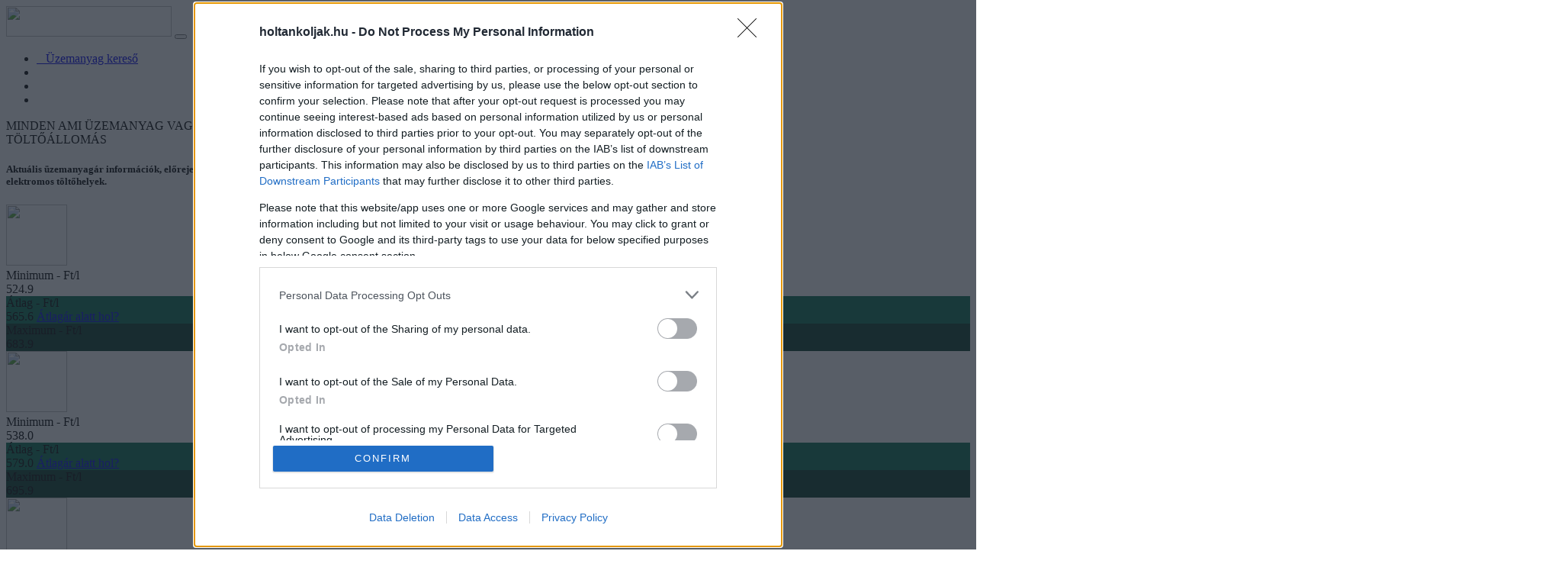

--- FILE ---
content_type: text/html; charset=UTF-8
request_url: https://holtankoljak.hu/mennyire_draga_a_hazai_uzemanyag?
body_size: 8188
content:

<!DOCTYPE html>
<html lang="hu">
<head>
	<title>Holtankoljak.hu</title>
	<meta http-equiv="Content-Type" content="text/html; charset=utf-8" />
	<meta http-equiv="Content-Style-Type" content="text/css" />
	<meta http-equiv="X-UA-Compatible" content="IE=edge" />
	<meta name="viewport" content="width=device-width, initial-scale=1" />
	
	<link rel="apple-touch-icon" sizes="180x180" href="images/favicon/apple-touch-icon.png">
	<link rel="icon" type="image/png" sizes="32x32" href="images/favicon/favicon-32x32.png">
	<link rel="icon" type="image/png" sizes="192x192" href="images/favicon/android-chrome-192x192.png">
	<link rel="icon" type="image/png" sizes="16x16" href="images/favicon/favicon-16x16.png">
	<link rel="manifest" href="images/favicon/site.webmanifest">
	<link rel="mask-icon" href="images/favicon/safari-pinned-tab.svg" color="#5bbad5">
	<meta name="msapplication-TileColor" content="#da532c">
	<meta name="msapplication-TileImage" content="images/favicon/mstile-144x144.png">
	<meta name="theme-color" content="#ffffff">
	
	<meta name="description" content="Magyarország hiteles, független, átfogó benzin-, gázolaj-, LPG- és prémium üzemanyag töltőállomás kereső és üzemanyagár-összehasonlító oldala. A holtankoljak.hu 2006 óta működik az interneten. Célunk kialakítani egy olyan oldalt, mely a magyarországi töltőállomásokat összefogja és egy helyen elérhetővé teszi." />
	<meta name="keywords" content="benzinkút, üzemanyag, benzin, gázolaj, prémium üzemanyagok, bioetanol, LPG, tankolás, olaj, benzinár, gázolajár, keresés, töltőállomás, kút, benzinkút, kereső, üzemanyag ár kereső, kutak szolgáltatási, útvonaltervezés, autópálya-matrica, benzinkút shop, telefonkártya egyenlegfeltöltés, tankol, hajtóanyag, ár, pénz, olcsó, benzinkút hálózat, MOL, SHELL. OMV, OIL!, AVIA, AUCHAN, ENVI, Mobil Petrol, benzinkút távolság, tankolás, bankártya-fizetés, automata kút, kútoszlop, hol tankol, hol tankoljak, benzinkútkereső, töltőállomáskereső, CNG," />
	<meta name="Robots" content="all" />
	<meta charset="UTF-8">
	<meta http-equiv="content-language" content="hu">
	<meta name="language" content="hu">
	<meta name="viewport" content="width=device-width, initial-scale=1" />
			
	<meta property="og:locale" content="hu" />
	<meta property="fb:app_id" content="341001430358065" /> 
	<meta property="og:title" content="Holtankoljak.hu" />
	<meta property="og:type" content="website" />
	<meta property="og:site_name" content="Holtankoljak" />
	<meta property="og:description" content="Magyarország hiteles, független, átfogó benzin-, gázolaj-, LPG- és prémium üzemanyag töltőállomás kereső és üzemanyagár-összehasonlító oldala. A holtankoljak.hu 2006 óta működik az interneten. Célunk kialakítani egy olyan oldalt, mely a magyarországi töltőállomásokat összefogja és egy helyen elérhetővé teszi." />
	<meta property="og:url" content="https://holtankoljak.hu/#tartalom" />
	<meta property="og:image" content="https://holtankoljak.hu/images/email_fejlec_uj.jpg" />
	
	<meta property="twitter:title" content="Holtankoljak.hu" />
	<meta property="twitter:card" content="summary" />
	<meta property="twitter:description" content="Magyarország hiteles, független, átfogó benzin-, gázolaj-, LPG- és prémium üzemanyag töltőállomás kereső és üzemanyagár-összehasonlító oldala. A holtankoljak.hu 2006 óta működik az interneten. Célunk kialakítani egy olyan oldalt, mely a magyarországi töltőállomásokat összefogja és egy helyen elérhetővé teszi." />
	<meta property="twitter:url" content="https://holtankoljak.hu/#tartalom" />
	<meta property="twitter:image" content="https://holtankoljak.hu/images/email_fejlec_uj.jpg" />	
	<meta name="DC.Title" content="Holtankoljak.hu">
	<meta name="DC.Creator" content="zaphod">
	<meta name="DC.Subject" content="benzinkút, üzemanyag, benzin, gázolaj, prémium üzemanyagok, bioetanol, LPG, tankolás, olaj, benzinár, gázolajár, keresés, töltőállomás, kút, benzinkút, kereső, üzemanyag ár kereső, kutak szolgáltatási, útvonaltervezés, autópálya-matrica, benzinkút shop, telefonkártya egyenlegfeltöltés, tankol, hajtóanyag, ár, pénz, olcsó, benzinkút hálózat, MOL, SHELL. OMV, OIL!, AVIA, AUCHAN, ENVI, Mobil Petrol, benzinkút távolság, tankolás, bankártya-fizetés, automata kút, kútoszlop, hol tankol, hol tankoljak, benzinkútkereső, töltőállomáskereső, CNG,">
	<meta name="DC.Description" content="Magyarország hiteles, független, átfogó benzin-, gázolaj-, LPG- és prémium üzemanyag töltőállomás kereső és üzemanyagár-összehasonlító oldala. A holtankoljak.hu 2006 óta működik az interneten. Célunk kialakítani egy olyan oldalt, mely a magyarországi töltőállomásokat összefogja és egy helyen elérhetővé teszi.">
	<meta name="DC.Publisher" content="zaphod">
	<meta name="DC.Contributor" content="zaphod">
	<meta name="DC.Date" content="2020">
	<meta name="DC.Type" content="text">
	<meta name="DC.Language" content="hu">
	<meta name="DC.Relation" content="benzinkút, üzemanyag, tankolás">
	<meta name="DC.Coverage" content="Magyarország, Budapest">
	<link rel="preload" as="font" href="admin/assets/fonts/BrandonGrotesqueCond-Black.otf" crossorigin>
	<link rel="preload" as="font" href="admin/assets/fonts/BrandonGrotesqueCond-Medium.otf" crossorigin>
	<link rel="preload" as="font" href="admin/assets/fonts/ProximaNovaFont.otf" crossorigin>
	<link rel="preload" as="font" href="admin/assets/fonts/ProximaNovaMedium.otf" crossorigin>
	<link rel="preload" as="font" href="admin/assets/fonts/58045dabdc3a361cb9bb9faf2f1dd1f3.eot" crossorigin>
	<link rel="stylesheet" type="text/css" id="theme" href="admin/assets/css/pub_style.min.css"/>
	<link rel="stylesheet" type="text/css" id="theme" href="admin/assets/bs5/css/bootstrap.min.css"/>
	<link rel="stylesheet" type="text/css" id="theme" href="admin/assets/bs5/css/docs.css"/>
	<link rel="stylesheet" type="text/css" id="theme" href="admin/assets/css/tooltip.min.css"/>
	<link rel="stylesheet" href="admin/assets/fontawesome-6.2.1/css/all.min.css"><link rel="stylesheet" href="admin/assets/css/flickity.min.css">	<!-- Google tag (gtag.js) -->
		<script async src="https://www.googletagmanager.com/gtag/js?id=G-SY8Z9XKR8W"></script>
		<script>
			window.dataLayer = window.dataLayer || [];
			function gtag(){dataLayer.push(arguments);}
			gtag('js', new Date());
			gtag('config', 'G-SY8Z9XKR8W');
		</script>
	 
	<script>
	var todayDate = new Date().toISOString().slice(0, 10).replace(/-/g,'');
	var script = document.createElement('script');
	script.src = 'https://cdn-alpha.adsinteractive.com/holtankoljak.hu.js?v=' + todayDate;
	script.async = true;
	document.head.appendChild(script);
	</script> 
<header>
<nav class="navbar navbar-expand-lg navbar-light fixed-top bg-light" id="navbar_ht">
	<div class="container-xxl">
		<a class="navbar-brand" href="index.php"><img src="images/holtankoljak_logo-01_sm.png" width="217" height="40"></a>
		<button class="navbar-toggler" type="button" data-bs-toggle="collapse" data-bs-target="#nav_ht" aria-controls="nav_ht" aria-expanded="false" aria-label="Toggle navigation">
			 <span class="navbar-toggler-icon"></span>
		</button>
		<div class="collapse navbar-collapse" id="nav_ht">
			<ul class="nav navbar-nav ms-auto">
				<li><a href="#!" id="search_link" OnClick="nyit('top_cover'), load('load.php?target=dG9wX21lbnU9c2VhcmNo','top_cover',2);" class="btn ht-btn-green2 rounded-5 text-uppercase shadow me-5"><i class="fa-solid fa-magnifying-glass"></i>&nbsp;&nbsp;&nbsp;Üzemanyag kereső</a>
				<li><a href="index.php"><i class="fa-solid fa-house"></i></a></li>
				<li>
				<a href="#!" id="user_link" OnClick="nyit('top_user'), load('load.php?target=dG9wX21lbnU9dXNlcg==','top_user',2);">
				<i class="fa-solid fa-circle-user"></i></a></li>
				<li><a href="#!" id="more_link" OnClick="nyit('top_cover'), load('load.php?target=dG9wX21lbnU9b3Blbg==','top_cover',2);"><span><i class="fas fa-bars"></i></span></a></li>
			</ul>
		</div>
		<div id="top_cover" style="display:none;"></div>
		<div id="top_user" style="display:none;"></div>
	</div>	
</nav>
</header>    
	
	
<div id="intro">
	<div class="container">
		<div class="focim">MINDEN AMI ÜZEMANYAG VAGY<br>TÖLTŐÁLLOMÁS</div>
		<h5 class="alcim">
			Aktuális üzemanyagár információk, előrejelzések, benzinkutakkal kapcsolatos információk<br>
			elektromos töltőhelyek.
		</h5>
		<div class="row mt-3">
			<div class="col-md-8">
	<div class="d-flex mb-3">
		<div class="d-flex">
			<div class="rounded-start bg-dark "><img src="images/ua_pin/95-benzin-e10.png" width="80" height="80"></div>
			
			<div class="atl px-2 px-md-5">
				<div class="price text-center mt-2">Minimum - Ft/l<br>
					<span class="ar">524.9</span>
				</div>
			</div>
			
		</div>
		<div class="flex-fill atl position-relative" style="background:#006c4e;">
			<div class="price text-center mt-2">Átlag - Ft/l<br>
				<span class="ar">565.6</span>
				<span class="position-absolute top-0 start-50 translate-middle badge rounded-pill bg-warning">
						<a href="#!" class="link_none" OnClick="javascript:$('#ht_modal .modal-body').load('modal.php?target=b2xjc29rJnVhdGlwPTE=&noframe=1',function(e){$('#ht_modal').modal('show');});">
							Átlagár alatt hol?
						</a>
					</span> 
			</div>
		</div>
		<div class="rounded-end flex-fill atl" style="background:#003827;">
			<div class="price text-center mt-2">Maximum - Ft/l<br>
				<span class="ar">683.9</span>
			</div>
		</div>
	</div>
	<div class="d-flex mb-3">
		<div class="d-flex">
			<div class="rounded-start bg-dark "><img src="images/ua_pin/gazolaj.png" width="80" height="80"></div>
			
			<div class="atl px-2 px-md-5">
				<div class="price text-center mt-2">Minimum - Ft/l<br>
					<span class="ar">538.0</span>
				</div>
			</div>
			
		</div>
		<div class="flex-fill atl position-relative" style="background:#006c4e;">
			<div class="price text-center mt-2">Átlag - Ft/l<br>
				<span class="ar">579.0</span>
				<span class="position-absolute top-0 start-50 translate-middle badge rounded-pill bg-warning">
						<a href="#!" class="link_none" OnClick="javascript:$('#ht_modal .modal-body').load('modal.php?target=b2xjc29rJnVhdGlwPTI=&noframe=1',function(e){$('#ht_modal').modal('show');});">
							Átlagár alatt hol?
						</a>
					</span> 
			</div>
		</div>
		<div class="rounded-end flex-fill atl" style="background:#003827;">
			<div class="price text-center mt-2">Maximum - Ft/l<br>
				<span class="ar">695.9</span>
			</div>
		</div>
	</div>
	<div class="d-flex mb-3">
		<div class="d-flex">
			<div class="rounded-start bg-dark "><img src="images/ua_pin/100-benzin-e5.png" width="80" height="80"></div>
			
			<div class="atl px-2 px-md-5">
				<div class="price text-center mt-2">Minimum - Ft/l<br>
					<span class="ar">552.0</span>
				</div>
			</div>
			
		</div>
		<div class="flex-fill atl position-relative" style="background:#006c4e;">
			<div class="price text-center mt-2">Átlag - Ft/l<br>
				<span class="ar">621.5</span>
				<span class="position-absolute top-0 start-50 translate-middle badge rounded-pill bg-warning">
						<a href="#!" class="link_none" OnClick="javascript:$('#ht_modal .modal-body').load('modal.php?target=b2xjc29rJnVhdGlwPTQ=&noframe=1',function(e){$('#ht_modal').modal('show');});">
							Átlagár alatt hol?
						</a>
					</span> 
			</div>
		</div>
		<div class="rounded-end flex-fill atl" style="background:#003827;">
			<div class="price text-center mt-2">Maximum - Ft/l<br>
				<span class="ar">703.9</span>
			</div>
		</div>
	</div>
	<button type="button" OnClick="nyit('more_ua'), load('load.php?target=bW9yZV91YQ==','more_ua',1);" class="btn ht-btn-green2 rounded-5 text-uppercase shadow me-5"><i class="fa-solid fa-plus"></i>&nbsp;&nbsp;&nbsp;még több aktuális üzemanyagár</button>
	<div id="more_ua" class="mt-2"></div></div>
			<div class="col-md-4">
<div class="card rounded-4">
	<div class="card-body">
		<h5 class="card-title"><strong>Üzemanyagár-változás<br>2026.01.23-tól</strong></h5>
		<h6 class="card-subtitle mt-3 mb-2 text-muted">2026-01-22</h6>
		<p class="card-text"><p style="text-align: justify;">A h&eacute;ten p&eacute;nteken nem v&aacute;ltoznak a hazai &uuml;zemanyag nagykereskedelmi &aacute;rak, ami eredm&eacute;nyezheti a kiskereskedelmi &aacute;rak v&aacute;ltozatlans&aacute;g&aacute;t is a h&eacute;t m&aacute;sodik fel&eacute;ben.</p>
<p style="text-align: justify;"><span style="text-decoration: underline;">Vagyis a mai (2026.01.22) napon &eacute;rv&eacute;nyes &aacute;tlag&aacute;rakkal mehet&uuml;nk bele a h&eacute;tv&eacute;g&eacute;be:&nbsp;</span></p>
<p style="text-align: justify;">95-&ouml;s benzin: 566 Ft/liter</p>
<p style="text-align: justify;">G&aacute;zolaj: 579 Ft/liter&nbsp;</p></p>
	</div>
</div></div>
		</div>
	</div>
</div>
<div class="container-fluid top_warning pb-3">
	<div class="container">
		<div class="d-flex text-light">
			<div class="mx-3"><i class="fa-solid fa-circle-exclamation fs-1"></i></div>
			<div class="m-0 p-0" style="font-size:0.8em;">
				A Holtankoljak.hu portálon megjelenő árakat a töltőállomások üzemeltetői, 
				mint szolgáltatók biztosítják! A holtankoljak.hu üzemeltetője ezen információkat nem ellenőrzi,
				azoknak megjelenési lehetőséget biztosít! Ha regisztráltál az oldalra, az adott töltőállomásnál 
				tudod jelezni, hogy a megjelenített ár eltér a töltőállomáson tapasztaltnál. A töltőállomás 
				üzemeltetője erről azonnali üzenetet kap!
			</div>
			<div class="mx-3"><i class="fa-solid fa-circle-exclamation fs-1"></i></div>
		</div>
	</div>
</div>
</head>

<body OnLoad="get_scr(); getGPS(); ">
<main class="ht_main pb-5" id="tartalom">
		<section id="szolg" class="mb-3">
<div class="container pt-5">
	<div class="pt-2 border-1 border-top border-bottom mb-2">
		<h4 class="text-uppercase"><strong>Szolgáltatásaink</strong></h4>
	</div>
</div>

<div class="container" style="max-width:60rem;">	
	<div class="row row-cols-1 row-cols-md-2 gy-4">
		<div class="col">
			<div class="card h-100">
				<img src="images/bg/senso.jpg" width="458" height="250" class="card-img-top rounded-top" />
				<div class="card-body">
					<h5 class="boxcim">Tankoló automata: SENSOMEDIA</h5>
					<p class="card-text">
						Egyre nagyobb igény mutatkozik a tankoló automaták iránt Magyarországon,
						amely mint extra szolgáltatás jelenhet meg egy töltőállomáson. 
						A nyitvatartási idő racionalizálásával és a dolgozói létszám 
						átalakításával a bérköltségek is csökkenhetnek. A Senso-Media Zrt. 
						képviselőjeként már több mint 160 benzinkútra sikerült eljuttatni 
						az Allpay tankoló automatákat, melyeken keresztül közel 30 Mrd forint 
						értékben történt üzemanyag értékesítés a 2022-es évben.
					</p>
				</div>
				<div class="card-footer ht-modal-footer-wh">
					<div class="d-grid">
						<a href="sensomedia" class="btn btn-sm btn-outline-success text-uppercase">Bővebben</a>
					</div>
				</div>
			</div>
		</div>
		<div class="col">
			<div class="card h-100">
				<img src="images/bg/ekr.jpg" width="458" height="250" class="card-img-top rounded-top" />
				<div class="card-body">
					<h5 class="boxcim">EKR ügyintézés, HEM értékesítés</h5>
					<p class="card-text">
					A töltőállomásokat érintő, megnövekvő terhek között 2023-ban jelentkezett 
					először az EKR kötelezettség teljesítése, ami komoly kihívást jelentett 
					mindenkinek. Saját energetikussal és hitelesítő céggel segítünk a 
					vállalkozóknak az új területen, mind tanácsadásban, auditban, 
					hitelesítésben, vagy HEM értékesítésben. Megtaláljuk Önnek a 
					legköltséghatékonyabb megoldást az EKR kötelezettség teljesítését tekintve. Ajánlatkéréssel kapcsolatban keressen minket.
					</p>
				</div>
				<div class="card-footer ht-modal-footer-wh">
					<div class="d-grid">
						<button OnClick="javascript:$('#ht_modal .modal-body').load('modal.php?target=a2FwY3NvbGF0JmNvbm5lY3RfdHlwZT1oZW0=',function(e){$('#ht_modal').modal('show');});" class="btn btn-sm btn-outline-success text-uppercase">Ajánlatkérés</button>
					</div>
				</div>
			</div>
		</div>
		<div class="col">
			<div class="card h-100">
				<img src="images/bg/ecar.jpg" width="458" height="250" class="card-img-top rounded-top" />
				<div class="card-body">
					<h5 class="boxcim">Elektromos töltő értékesítés</h5>
					<p class="card-text">
						Vannak kutak, amelyek a szolgáltatások bővítésével foglalkoznak 
						2023-ban, annak érdekében, hogy vevőiket megtartsák, illetve újakat szerezzenek. 
						A fehér kutak esetében többen az elektromos töltők telepítésével igyekeznek kiszolgálni a 
						vevői igényeket, itt a Greenetik Kft.-t képviselve tudunk különböző megoldásokat kínálni az 
						érdeklődőknek. Kompex szolgáltatást nyújtunk a töltő beszerzéstől, 
						kivitelezésig, az engedélyek beszerzésétől az elszámolások 
						lebonyolításáig.
					</p>
				</div>
				<div class="card-footer ht-modal-footer-wh">
					<div class="d-grid">
						<button OnClick="javascript:$('#ht_modal .modal-body').load('modal.php?target=a2FwY3NvbGF0JmNvbm5lY3RfdHlwZT10b2x0bw==',function(e){$('#ht_modal').modal('show');});" class="btn btn-sm btn-outline-success text-uppercase">Ajánlatkérés</button>
					</div>
				</div>
			</div>
		</div>
		<div class="col">
			<div class="card h-100">
				<img src="images/bg/orlen.jpg" width="458" height="250" class="card-img-top rounded-top" />
				<div class="card-body">
					<h5 class="boxcim">Üzemanyag értékesítés: ORLEN</h5>
					<p class="card-text">
						A PKN Orlen 2022. december 2-án jelent meg a magyar 
						üzemanyag kiskereskedelmi hálózatban. A lengyel cégóriás célja, egy magas minőségi 
						szolgáltatásokat nyújtó benzinkút hálózat létrehozása, melyben a vevői igényeket szeretnék 
						széleskörűen kiszolgálni. Ebben a holtankoljak.hu együttműködik: üzemanyag nagykereskedelmi 
						értékeséssel és hálózat építéssel foglalkozunk, amennyiben benzinkútként érdekli a lehetőség, 
						várjuk megkeresését.
					</p>
				</div>
				<div class="card-footer ht-modal-footer-wh">
					<div class="d-grid">
						<button OnClick="javascript:$('#ht_modal .modal-body').load('modal.php?target=a2FwY3NvbGF0JmNvbm5lY3RfdHlwZT1vcmxlbg==',function(e){$('#ht_modal').modal('show');});" class="btn btn-sm btn-outline-success text-uppercase">Várjuk megkeresését</button>
					</div>
				</div>
			</div>
		</div>
		<div class="col">
		<div class="card h-100">
				<h5 class="boxcim mt-2 p-3">Együttműködésben a Független Benzinkutak Szövetségével</h5>
			<div class="card-body">
				<p class="card-text">
					<img src="images/fbsz_logo.png" height="150" style="float:left; margin-right:20px;" >
					A szervezet folyamatosan bővül, 2022. február 21-i megalakulása óta, több száz üzemeltető jelentkezett soraiba. Az eddig elszigetelten működő kisvállalkozások hangot adhatnak reménytelennek tűnő helyzetüknek, és egységbe tömörülve hatékonyabban tudják érdekeiket képviselni. 
				</p>
			</div>
			<div class="card-footer ht-modal-footer-wh">
				<div class="d-grid">
					<a href="https://fbsz.hu" target="_BLANK" class="btn btn-sm btn-outline-success text-uppercase">fbsz.hu</a>
				</div>
			</div>
		</div>
	</div>
	
	
</div></section><section id="reg" class="mt-5 mb-5">
<div class="container-fluid p-0 bg-white shadow">
	<div class="d-flex">
		<div class="p-0">
			<img src="images/bg/reg_pic1.jpg" class="img-fluid">
		</div>
		<div class="align-self-center px-5 w-100">
			<p class="text-center mb-3">A holtankoljak.hu, Magyarország független, átfogó benzin-, gázolaj-, LPG-,
			prémium üzemanyag ár-összehasonlító és töltőállomás kereső oldala.<br><strong>A holtankoljak.hu 2007 óta működik.</strong>
			</p>
			<h1 class="mb-3 text-uppercase fs-1">Miért legyél Te is regisztrált tag?</h1>
			<ol class="fs-5" style="list-style-type: circle;">
				<li>Rögzítheted az <strong>általad tapasztalt árakat</strong>, melyről azonnal tájékoztatjuk az üzemeltetőt</strong></li>
				<li><strong>Értékelheted</strong> a kutakat, a szolgáltatásaikat, az üzemanyag minőségét</li>
				<li>Írj tapasztalatot, <strong>véleményt</strong> a kutakról</li>
				<li>Összeállíthatod <strong>kedvenc töltőállomásaid listáját</strong> és belépéskor azonnal látod az aktuális áraikat</li>
				<li>Árváltozási hírlevél</li>
			</ol>
			<a href="regisztracio#tartalom" class="mt-3 btn ht-btn-white rounded-5 text-uppercase">Regisztrálok</a>
		</div>
	</div>
</div></section><section id="news" class="mt-3 mb-3">
<div class="container">
	<div class="pt-2 border-1 border-top border-bottom mb-0">
		<h4 class="text-uppercase"><strong>Aktuális híreink</strong></h4>
	</div>
	<div class="carousel" data-flickity="{ "groupCells": 3 }">
				<div class="carousel-cell">
					<div class="text-center">
					<img src="images/news_pict/sztaki_auto.jpg" width="2048" height="1365" class="img-fluid img-thumbnail">
					</div>
					<div class="p-1">
						<p class="news-date">2026-01-15</p>
						<p class="text-center">
							<a href="teli_vezetes_intelligens_autokkal_mit_tud_a_technologia,_es_hol_a_hatara#tartalom" class="news-cim">Téli vezetés intelligens autókkal: mit tud a technológia, és hol a határa?</a>
						</p>
					</div>
				</div>
				<div class="carousel-cell">
					<div class="text-center">
					<img src="images/news_pict/winter5814578_1280.jpg" width="1280" height="853" class="img-fluid img-thumbnail">
					</div>
					<div class="p-1">
						<p class="news-date">2026-01-10</p>
						<p class="text-center">
							<a href="rendkivuli_hohelyzet_idejen_is_stabil_az_uzemanyag-ellatas_magyarorszagon#tartalom" class="news-cim">Rendkívüli hóhelyzet idején is stabil az üzemanyag-ellátás Magyarországon</a>
						</p>
					</div>
				</div>
				<div class="carousel-cell">
					<div class="text-center">
					<img src="images/news_pict/66298871_60a3e5fa11f4df00255670b151fad8b5_wm.jpg" width="1280" height="849" class="img-fluid img-thumbnail">
					</div>
					<div class="p-1">
						<p class="news-date">2026-01-02</p>
						<p class="text-center">
							<a href="a_benzines_pumpatol_a_kozossegi_terig_a_magyar_toltoallomasok_szazeves_atalakulasa#tartalom" class="news-cim">A benzines pumpától a közösségi térig – a magyar töltőállomások százéves átalakulása</a>
						</p>
					</div>
				</div>
				<div class="carousel-cell">
					<div class="text-center">
					<img src="images/news_pict/opelgrandlandelectric.jpeg" width="1400" height="788" class="img-fluid img-thumbnail">
					</div>
					<div class="p-1">
						<p class="news-date">2025-12-31</p>
						<p class="text-center">
							<a href="elektromos_jovo_kuszoben_ezek_a_modellek_formalhatjak_2026_autopiacat#tartalom" class="news-cim">Elektromos jövő küszöbén: ezek a modellek formálhatják 2026 autópiacát</a>
						</p>
					</div>
				</div>
				<div class="carousel-cell">
					<div class="text-center">
					<img src="images/news_pict/driving2934477_1280.jpg" width="1280" height="756" class="img-fluid img-thumbnail">
					</div>
					<div class="p-1">
						<p class="news-date">2025-12-31</p>
						<p class="text-center">
							<a href="januartol_mobillal_is_megveheted_az_autopalya-matricat_olcsobb_tankolassal_a_mol-kutakon#tartalom" class="news-cim">Januártól mobillal is megveheted az autópálya-matricát – olcsóbb tankolással a Mol-kutakon</a>
						</p>
					</div>
				</div>
				<div class="carousel-cell">
					<div class="text-center">
					<img src="images/bg/nopic.jpg"" width="" height="" class="img-fluid img-thumbnail">
					</div>
					<div class="p-1">
						<p class="news-date">2025-12-18</p>
						<p class="text-center">
							<a href="a_mol_100-os_kapacitassal_2026_harmadik_negyedevetol_mukodik_ujra_#tartalom" class="news-cim">A MOL 100%-os kapacitással 2026 harmadik negyedévétől működik újra </a>
						</p>
					</div>
				</div>
				<div class="carousel-cell">
					<div class="text-center">
					<img src="images/news_pict/chargingstation5212924_1280.jpg" width="1280" height="853" class="img-fluid img-thumbnail">
					</div>
					<div class="p-1">
						<p class="news-date">2025-12-12</p>
						<p class="text-center">
							<a href="megeri-e_elektromos_autot_venni_6_kulcskerdes,_amit_mindenkepp_gondoljunk_at#tartalom" class="news-cim">Megéri-e elektromos autót venni? – 6 kulcskérdés, amit mindenképp gondoljunk át</a>
						</p>
					</div>
				</div>
				<div class="carousel-cell">
					<div class="text-center">
					<img src="images/news_pict/truck_at_e.jpg" width="697" height="570" class="img-fluid img-thumbnail">
					</div>
					<div class="p-1">
						<p class="news-date">2025-12-01</p>
						<p class="text-center">
							<a href="megawattos_elektromos_kamiontoltok_erkeznek_magyarorszagra_is_europa_egyik_legnagyobb_hdv-halozata_epul#tartalom" class="news-cim">Megawattos elektromos kamiontöltők érkeznek Magyarországra is – Európa egyik legnagyobb HDV-hálózata épül</a>
						</p>
					</div>
				</div>
				<div class="carousel-cell">
					<div class="text-center">
					<img src="images/news_pict/driving2934477_1280.jpg" width="1280" height="756" class="img-fluid img-thumbnail">
					</div>
					<div class="p-1">
						<p class="news-date">2025-11-25</p>
						<p class="text-center">
							<a href="hogyan_vedd_meg_kulcs_nelkuli_autodat_8_gyakorlati_lepes_a_modern_autolopasok_ellen#tartalom" class="news-cim">Hogyan védd meg kulcs nélküli autódat? – 8 gyakorlati lépés a modern autólopások ellen</a>
						</p>
					</div>
				</div>
				<div class="carousel-cell">
					<div class="text-center">
					<img src="images/news_pict/kepernyofelvetel_385.jpg" width="1304" height="764" class="img-fluid img-thumbnail">
					</div>
					<div class="p-1">
						<p class="news-date">2025-11-12</p>
						<p class="text-center">
							<a href="megjelenhet_a_feher_feny_a_kozlekedesi_lampakon_igy_mukodhetne#tartalom" class="news-cim">Megjelenhet a fehér fény a közlekedési lámpákon – így működhetne</a>
						</p>
					</div>
				</div>
	</div>
</div></section>
</main>
<div class="d-flex flex-column h-100 bg-dark">
    <footer id="footer" class="w-100 py-4 flex-shrink-0">
        <div class="container py-4">
            <div class="row gy-4 gx-5">
                <div class="col-lg-4 col-md-6 text-light text-center">
					<img src="images/bg/footer_logo.jpg" width="250" height="55" class="mb-2 img-fluid"><br>
					COPYRIGHT 2023 MINDEN JOG<br>
					FENNTARTVA | 3 P ONLINE KFT.
					<br>
					<p class="mt-3">
						<a href="https://fbsz.hu" target="_BLANK" style="text-decoration:none; color:#fff;">
							<small>Együttműködésben a</small><br>
							<img src="images/fbsz_logo.png" height="150"><br>
							<small>Független Benzinkutak Szövetségével</small>
						</a>
					</p>
				</div>
                <div class="col-lg-4 col-md-6">
					<ul class="list-unstyled text-muted lh-lg">
                    <li><a href="holtankoljak_felhasznalasi_feltetelek#tartalom" class="link_none_white">Felhasználási feltételek</a></li>
					<li><a href="#footer" OnClick="javascript:$('#ht_modal .modal-body').load('modal.php?target=a2FwY3NvbGF0JmNvbm5lY3RfdHlwZT1rYXBjc29sYXQ=',function(e){$('#ht_modal').modal('show');});" class="link_none_white">Kapcsolat</a></li>
					<li><a href="holtankoljak_impresszum#tartalom" class="link_none_white">Impresszum</a></li>
					<li><a href="holtankoljak_adatvedelmi_tajekoztato#tartalom" class="link_none_white">Adatkezelési tájékoztató</a></li>
					</ul>
                </div>
                <div class="col-lg-4 col-md-6" style="background:#000;">
					<a href="https://www.facebook.com/holtankoljak.hu/" target="_BLANK" class="link_none_white"><i class="fa-brands fa-facebook fs-1 me-4"></i></a>
					<a href="https://www.instagram.com/holtankoljak.hu/" class="link_none_white"><i class="fa-brands fa-instagram fs-1"></i></a>                </div>
            </div>
        </div>
    </footer>
</div>
<div class="modal fade" id="ht_modal" tabindex="-1" aria-labelledby="ht-FirstModal" aria-hidden="true">
  <div class="modal-dialog modal-xl modal-dialog-centered">
    <div class="modal-content">
      <div class="modal-header ht-modal-header">
        <h5 class="modal-title" id="ht-FirstModal">Holtankoljak.hu</h5>
        <button type="button" class="btn-close" data-bs-dismiss="modal" aria-label="Close"></button>
      </div>
      <div class="modal-body ht-modal-body"></div>
	  <div class="modal-footer ht-modal-footer rounded-4">
	  </div>
    </div>
  </div>
</div>

<div class="modal fade" id="ht_modal_sm" tabindex="-1" aria-labelledby="ht-SecondModal" aria-hidden="true">
  <div class="modal-dialog modal-dialog-centered modal-sm">
    <div class="modal-content">
      <div class="modal-header">
        <h5 class="modal-title" id="ht-SecondModal">holtankoljak.hu</h5>
        <button type="button" class="btn-close" data-bs-dismiss="modal" aria-label="Close"></button>
      </div>
      <div class="modal-body"></div>
      <div class="modal-footer">
        <button type="button" class="btn btn-outline-secondary" data-bs-dismiss="modal">Bezár</button>
      </div>
    </div>
  </div>
</div>

<div class="offcanvas offcanvas-end offcanvas-size-xl" data-bs-backdrop="static" tabindex="-1" id="ht_offcanvas">
  <div class="offcanvas-header">
    <h5 class="offcanvas-title" id="ht_offcanvas">holtankoljak.hu</h5>
    <button type="button" class="btn-close" data-bs-dismiss="offcanvas" aria-label="Close"></button>
  </div>
  <div class="offcanvas-body"></div>
</div>

<div class="offcanvas offcanvas-end offcanvas-size-xxl" data-bs-backdrop="static" tabindex="-1" id="ht_offcanvas_xl">
  <div class="offcanvas-header">
    <h5 class="offcanvas-title" id="ht_offcanvas_xl">holtankoljak.hu</h5>
    <button type="button" class="btn-close" data-bs-dismiss="offcanvas" aria-label="Close"></button>
  </div>
  <div class="offcanvas-body">
	<div id="user_div"></div>
  </div>
</div>
<script src="admin/assets/js/jquery/jquery-3.7.1.min.js"></script>
<script src="admin/assets/js/jquery.cookie.js"></script>
<script src="admin/assets/js/spa_pre.js"></script>
<script src="admin/assets/js/jquery.cookie.js"></script>
<script src="admin/assets/js/jquery/popper2.11.8.min.js"></script>
<script src="admin/assets/bs5/js/bootstrap.min.js"></script>
<script src="admin/assets/js/form-validation.js"></script>
<script src="admin/assets/js/snippets.js"></script>

<script type="text/javascript" src="admin/assets/js/spa.min.js"></script>
<script type="text/javascript" src="admin/assets/js/pub_ajax_forms.min.js"></script>
<script src="admin/assets/js/flickity.pkgd.min.js"></script>

<script>
$('.carousel').flickity({
	cellAlign: 'left',
	contain: true,
	
	selectedAttraction: 0.03,
	friction: 1,
	wrapAround: false,
	groupCells: '4'
});
</script></body>
</html>

--- FILE ---
content_type: application/javascript
request_url: https://cdn-alpha.adsinteractive.com/holtankoljak.hu.js?v=20260122
body_size: 2450
content:
var script = document.createElement('script');const adsDebug=!!new URLSearchParams(window.location.search).get('adsTest');const adsSpecific = document.cookie.match(/__adsDebugSpecific=([^;]+)/)?.[1];script.src=adsSpecific ? adsSpecific : 'https://cdn.publisher1st.com/p1st_ms_62_dyn'+(adsDebug===true?'_debug':'')+'.js';script.async=true;document.getElementsByTagName('head')[0].appendChild(script);var __aSO={isSticky:true,replaceStrossle:false,strossleChangeWidget:false,consent:true,singleRequest:true,headerBidding:false,sideRail:false,adYouLike:false,pageLevelAd:false,childDirected:false,limitedAds:false,restrictedDataProcessing:false,shouldDropBeacon:true,interstitial:true,anchorAd:false,insertStrossle:false,shadowRoot:false,replaceMGID:false,insertMGID:false,isInfiniteSite:false,underAgeOfConsent:false,usePubMaticId:false,useCookiebot:false,refresh:true,container:false,userAddedZoneEnabled:false,anchorRatio:0,adTitle:'Hirdetés',errorSampling:'100',client:'ads',clientLink:'https://adsinteractive.hu',clientImage:'ads.svg',clientClass:'logo-container-567',clientName:'Ads Interactive',strossleBreakpoint:0,cdnLink:'https://cdn-alpha.adsinteractive.com/',dfpCode:'22652647',stickyVideo:true,prebidConfig:{prebid:true,prebidTimeout:1000,adagio: {organizationId:'1137',site:'holtankoljak-hu',},},autoInsertObserver:{rootMargin:'0px 0px 300px 0px',threshold:0,},publisherCode:'22591356043',consentWebsite:'holtankoljak.hu',teads:'113777',schain:{sid:'1'},MGID:{MGIDSiteId:'',MGIDWidgetId: '',MGIDSelector: '',MGIDReplaceAdUnit: '',MGIDReplacePath: ''},strossleData:{desktop:{strossle:'',strossleSelector: '',replaceAdUnit: '',replacePath: '',},mobile: {strossle: '',strossleSelector: '',replaceAdUnit: '',replacePath: '',},},gIdentifier:"d7BKr4_lhxuzzy2MNQo1McPaHZE_FLuBOJ2t1jEfqBP.W7",pushNotificationCode:"f4a521e3c6a59d3a",analyticsCode:"G-FZNTN9QY87",refreshIntensity:30000,bannersToBuild:[{tagName:'Holtankoljak_all_leaderboard_content_1',adUnit:'/22652647/Holtankoljak_all_leaderboard_content_1',showAdWarning: 1,responsiveSizes:[[[970,200],[[970,250],[970,90],[728,90],[468,60],[468,90]]],[[0,0],[[300,250],[320,100],[320,50],[336,280],[1,1]]]],container:false,refresh:false,maxRefresh:0,launchType:0,defaultSizes:[],placementData:{isDynamicUnit:true,insertSelector:'body > div.bg-dark.text-light.p-1, body > div.container-fluid.top_warning',insertType:'div',insertClassList:["ads_show_ad_title"],insertStyleList:{textAlign: "center", margin: "10px 0px"},insertBefore:false,insertInto:false,isProliferationZone:false,},code:'Holtankoljak_all_leaderboard_content_1',mediaTypes:{banner:{sizeConfig:[{minViewPort:[970,200],sizes:[[970,90],[null,null]],},],},},bids:[{bidder:'adagio',params:{organizationId:'1137',site:'holtankoljak-hu',placement:'Holtankoljak_all_leaderboard_content_1',adUnitElementId:'Holtankoljak_all_leaderboard_content_1',environment:'mobile',},},{bidder:'rtbhouse',params:{publisherId:'nVdJduCsS7CDMIuzQrx9',region:'prebid-eu',},},{bidder:'appnexus',params:{placementId:31399194,},},{bidder:'openx',params:{delDomain:'adsinteractive-d.openx.net',unit:'559915070',},},{bidder:'adf',params:{mid:1820503,},},{bidder:'pubmatic',params:{publisherId:'158937',adSlot:'5539058',},},{bidder:'rubicon',params:{accountId:'21972',siteId:'338810',zoneId:'3132632',},},{bidder:'sovrn',params:{tagid:'1179674',},},{bidder:'teads',params:{pageId:181454,placementId:196459,},},{bidder:'smartadserver',params:{siteId:332892,pageId:1914083,formatId:26949,networkId:1141,},},{bidder:'richaudience',params:{pid:'Esv3pWR4im',supplyType:'site',},},{bidder:'criteo',params:{networkId:10142,pubid:'108827',},},],},{tagName:'Holtankoljak_all_leaderboard_top_1',adUnit:'/22652647/Holtankoljak_all_leaderboard_top_1',showAdWarning: 1,responsiveSizes:[[[970,200],[[1190,500],[970,250],[970,90],[728,90],[468,60],[468,90],[1,1]]],[[0,0],[[320,100],[320,50],[300,250],[336,280],[300,300],[320,480],[1,1]]]],container:false,refresh:false,maxRefresh:0,launchType:0,defaultSizes:[],placementData:{isDynamicUnit:true,insertSelector:'#navbar_ht',insertType:'div',insertClassList:["ads_show_ad_title"],insertStyleList:{textAlign: "center", margin: "70px 0 10px"},insertBefore:false,insertInto:false,isProliferationZone:false,},code:'Holtankoljak_all_leaderboard_top_1',mediaTypes:{banner:{sizeConfig:[{minViewPort:[0,0],sizes:[[320,100],[320,50],[300,250],[336,280]],},{minViewPort:[970,200],sizes:[[970,250],[970,90],[728,90],[468,60],[468,90]],},],},},bids:[{bidder:'rtbhouse',params:{publisherId:'nVdJduCsS7CDMIuzQrx9',region:'prebid-eu',},},{bidder:'adagio',params:{organizationId:'1137',site:'holtankoljak-hu',placement:'Holtankoljak_all_leaderboard_top_1',adUnitElementId:'Holtankoljak_all_leaderboard_top_1',environment:'mobile',},},{bidder:'onetag',params:{pubId:'7f4c72907117710',},},{bidder:'smilewanted',params:{zoneId:'adsinteractive.com_hb_display',},},{bidder:'amx',params:{tagId:'YWRzaW50ZXJhY3RpdmUuY29t',},},{bidder:'criteo',params:{networkId:10142,pubid:'108827',},},],},{tagName:'Holtankoljak_all_leaderboard_bottom_1',adUnit:'/22652647/Holtankoljak_all_leaderboard_bottom_1',showAdWarning: 1,responsiveSizes:[[[970,200],[[970,250],[970,90],[728,90],[728,250],[1,1]]],[[728,200],[[728,90],[728,250],[1,1]]],[[0,0],[[300,250],[320,50],[320,100],[336,280]]]],container:true,refresh:false,maxRefresh:0,launchType:0,defaultSizes:[],placementData:{isDynamicUnit:true,insertSelector:'#footer > div',insertType:'div',insertClassList:["ads_show_ad_title"],insertStyleList:{textAlign: "center"},insertBefore:true,insertInto:false,isProliferationZone:false,},code:'Holtankoljak_all_leaderboard_bottom_1',mediaTypes:{banner:{sizeConfig:[{minViewPort:[0,0],sizes:[[300,250],[320,50],[320,100],[336,280]],},{minViewPort:[728,200],sizes:[[728,90],[728,250],[1,1]],},{minViewPort:[970,200],sizes:[[970,250],[970,90],[728,90],[728,250],[1,1]],},],},},bids:[{bidder:'rtbhouse',params:{publisherId:'nVdJduCsS7CDMIuzQrx9',region:'prebid-eu',},},{bidder:'onetag',params:{pubId:'7f4c72907117710',},},{bidder:'smilewanted',params:{zoneId:'adsinteractive.com_hb_display',},},{bidder:'amx',params:{tagId:'YWRzaW50ZXJhY3RpdmUuY29t',},},{bidder:'criteo',params:{networkId:10142,pubid:'108827',},},],},{tagName:'Holtankoljak_normal_content_1',adUnit:'/22652647/Holtankoljak_normal_content_1',showAdWarning: 1,responsiveSizes:[[[1024,0],[[468,60],[468,90],[468,120],[468,180],[300,250],[336,280],[640,360],[1,1],[640,570]]],[[500,0],[[468,60],[468,90],[468,120],[468,180],[300,250],[336,280],[1,1]]],[[0,0],[[300,250],[336,280],[320,480],[1,1]]]],container:false,refresh:false,maxRefresh:0,launchType:0,defaultSizes:[],placementData:{isDynamicUnit:true,insertSelector:'#tartalom > div > div.row.mt-4 > div:nth-child(1) > p:nth-child(1) , #szolg , #tags > a:nth-child(6)',insertType:'div',insertClassList:["ads_show_ad_title"],insertStyleList:{textAlign: "center", marginBottom: "20px"},insertBefore:false,insertInto:false,isProliferationZone:false,},code:'Holtankoljak_normal_content_1',mediaTypes:{banner:{sizeConfig:[{minViewPort:[0,0],sizes:[[300,250],[336,280],[320,480],[1,1]],},{minViewPort:[500,0],sizes:[[468,60],[468,90],[468,120],[468,180],[300,250],[336,280],[1,1]],},{minViewPort:[1024,0],sizes:[[468,60],[468,90],[468,120],[468,180],[300,250],[336,280],[640,360],[1,1]],},],},},bids:[{bidder:'rtbhouse',params:{publisherId:'nVdJduCsS7CDMIuzQrx9',region:'prebid-eu',},},{bidder:'onetag',params:{pubId:'7f4c72907117710',},},{bidder:'smilewanted',params:{zoneId:'adsinteractive.com_hb_display',},},{bidder:'amx',params:{tagId:'YWRzaW50ZXJhY3RpdmUuY29t',},},{bidder:'criteo',params:{networkId:10142,pubid:'108827',},},],},{tagName:'holtankoljak.hu_anchor',adUnit:'/22652647/holtankoljak.hu_anchor',showAdWarning: 1,responsiveSizes:[[[970,200],[[970,90],[728,90]]],[[728,200],[[728,90]]],[[468,200],[[468,60],[320,50]]],[[0,0],[[320,50],[300,50],[320,100],[1,1]]]],container:false,refresh:true,maxRefresh:0,launchType:2,defaultSizes:[],placementData:{isDynamicUnit:false,},code:'holtankoljak.hu_anchor',mediaTypes:{banner:{sizeConfig:[{minViewPort:[0,0],sizes:[[320,50],[300,50],[320,100],[1,1]],},{minViewPort:[468,200],sizes:[[468,60],[320,50]],},{minViewPort:[728,200],sizes:[[728,90]],},{minViewPort:[970,200],sizes:[[970,90],[728,90]],},],},},bids:[{bidder:'amx',params:{tagId:'YWRzaW50ZXJhY3RpdmUuY29t',},},{bidder:'rtbhouse',params:{publisherId:'nVdJduCsS7CDMIuzQrx9',region:'prebid-eu',},},{bidder:'criteo',params:{networkId:10142,},},{bidder:'onetag',params:{pubId:'7f4c72907117710',},},{bidder:'smilewanted',params:{zoneId:'adsinteractive.com_hb_display',},},],},{tagName:'holtankoljak_content_video',adUnit:'/22652647/holtankoljak_content_video',showAdWarning:0,responsiveSizes:[[[0, 0], [[300, 250]]]],container:false,refresh:false,maxRefresh:0,launchType:0,video: true,defaultSizes:[],placementData:{isDynamicUnit:true,insertSelector:'ads-sticky-video',insertType:'div',insertClassList:[],insertStyleList:{},insertBefore:false,insertInto:false,isProliferationZone:false,},code:'holtankoljak_content_video',mediaTypes:{  video: {  context: 'instream', playerSize: [640, 360], mimes: ['video/mp4'], protocols: [1, 2, 3, 4, 5, 6], playbackmethod: [6], playback_method: 'auto_play_sound_off', skip: 0, minduration: 1, maxduration: 61, api: [1, 2], frameworks: [2], placement: 1, plcmt: 4, minbitrate: 10, maxbitrate: 9999, linearity: 1,},},bids:[{bidder:'amx',params:{tagId:'YWRzaW50ZXJhY3RpdmUuY29t',},},{bidder:'rtbhouse',params:{publisherId:'nVdJduCsS7CDMIuzQrx9',region:'prebid-eu',},},{bidder:'criteo',params:{networkId:10142,video:{ skip: 0, playbackmethod: 6, placement: 1 },zoneId:1665325,},},{bidder:'onetag',params:{pubId:'7f4c72907117710',},},{bidder:'smilewanted',params:{zoneId:'adsinteractive.com_hb_display',},},{bidder:'adf',params:{mid:1991067,},},{bidder:'openx',params:{delDomain:'adsinteractive-d.openx.net',unit:'561243031',},},{bidder:'pubmatic',params:{publisherId:'158937',adSlot:'6256867',},},{bidder:'richaudience',params:{pid:'dQSNwmB6nC',supplyType:'site',},},{bidder:'sovrn',params:{tagid:'1251821',},},{bidder:'rubicon',params:{accountId:'21972',siteId:'338810',zoneId:'3565982',video:{ language: "hu" },},},{bidder:'adagio',params:{organizationId:'1137',site:'holtankoljak-hu',placement:'holtankoljak_content_video',adUnitElementId:'holtankoljak_content_video',environment:'mobile',video:{ api: [2], playbackmethod: [3] },},},],},],isAdultSite:false,};